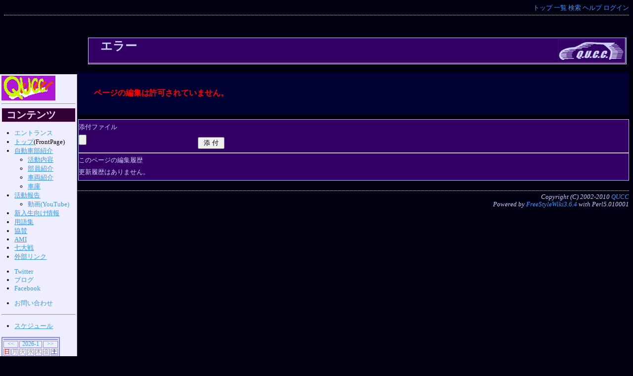

--- FILE ---
content_type: text/html;charset=EUC-JP
request_url: https://qucc.org/wiki/wiki.cgi?page=%CD%BD%C4%EA%C9%BD%2F2023-5-12
body_size: 2831
content:
<!DOCTYPE html PUBLIC "-//W3C//DTD XHTML 1.0 Transitional//EN" "http://www.w3.org/TR/xhtml1/DTD/xhtml1-transitional.dtd">
<html>
  <head>
    
    
    
    
    <meta http-equiv="Content-Type" content="text/html; charset=EUC-JP">
    <meta http-equiv="Content-Style-Type" content="text/css">
    
    
    
    
      <link rel="stylesheet" type="text/css" href="./theme/default/default.css">
    
    
    
      <style type="text/css">
      <!--
      /* エラーメッセージ */
.error {
  color       : #FF0000;
  font-weight : bold;
}

/* 存在しないWikiページ */
span.nopage {
  background-color : #333399;
}

/* Wikiページへのアンカ */
a.wikipage:link {
  text-decoration : underline;
}

a.wikipage:visited {
  text-decoration : underline;
}

a.wikipage:hover {
  background-color: #DDDDDD;
  text-decoration : underline;
}

/* parteditプラグイン */
div.partedit {
  text-align : right;
  font-size  : 80%;
}

/* calendarプラグイン */
td.today {
  background-color : #FF8888;
}

td.have {
  font-weight : bold;
}

.calendar td {
  text-align : right;
}
      -->
      </style>
    
    
    <title>エラー - QUCC-Wiki</title>
  </head>
  <body>
  
  <!--========================================================================-->
<!-- ヘッダ（メニューを表示） -->
<!--========================================================================-->
<div class="adminmenu">
  
    <span class="adminmenu">
      <a href="wiki.cgi?page=FrontPage">トップ</a>
    </span>
  
    <span class="adminmenu">
      <a href="wiki.cgi?action=LIST">一覧</a>
    </span>
  
    <span class="adminmenu">
      <a href="wiki.cgi?action=SEARCH" rel="nofollow">検索</a>
    </span>
  
    <span class="adminmenu">
      <a href="wiki.cgi?page=Help">ヘルプ</a>
    </span>
  
    <span class="adminmenu">
      <a href="wiki.cgi?action=LOGIN">ログイン</a>
    </span>
  
</div>

  <h1>エラー</h1>
  
  
    <div class="main">
  
  
  
    
  
  
  <div class="day">
    <div class="body">
      <div class="section">
        <div class="error">ページの編集は許可されていません。</div>
      </div>
    </div>
    
      
        <div class="comment">
          <p>添付ファイル</p>
<form action="wiki.cgi" method="post" enctype="multipart/form-data">
  <input type="file" name="file">
  <input type="submit" name="UPLOAD" value=" 添 付 ">
  <input type="hidden" name="page" value="予定表/2023-5-12">
  <input type="hidden" name="action" value="ATTACH">
  <input type="hidden" name="count" value="1">
</form>
<hr>
<p>このページの編集履歴</p>
<p>更新履歴はありません。</p>
        </div>
      
    
  </div>

  
    </div>
    <div class="sidebar">
      <div><img src="wiki.cgi?page=Menu&amp;file=qucc%5Fbanner%2Egif&amp;action=ATTACH"></div>
<hr>
<h2>コンテンツ</h2>
<ul>
<li><a href="http://www.qucc.org/" target="_blank">エントランス</a></li>
<li><a href="wiki.cgi?page=FrontPage" class="wikipage">トップ</a>(FrontPage)</li>
<li><a href="wiki.cgi?page=%BC%AB%C6%B0%BC%D6%C9%F4%BE%D2%B2%F0" class="wikipage">自動車部紹介</a><ul>
<li><a href="wiki.cgi?page=%B3%E8%C6%B0%C6%E2%CD%C6" class="wikipage">活動内容</a></li>
<li><a href="wiki.cgi?page=%C9%F4%B0%F7%BE%D2%B2%F0" class="wikipage">部員紹介</a></li>
<li><a href="wiki.cgi?page=%BC%D6%CE%BE%BE%D2%B2%F0" class="wikipage">車両紹介</a></li>
<li><a href="wiki.cgi?page=%BC%D6%B8%CB" class="wikipage">車庫</a></li>
</ul>
</li>
<li><a href="wiki.cgi?page=%B3%E8%C6%B0%CA%F3%B9%F0" class="wikipage">活動報告</a><ul>
<li><a href="https://www.youtube.com/channel/UCh4-JvOwhItlFeoyc7GRIdg" target="_blank">動画(YouTube)</a></li>
</ul>
</li>
<li><a href="wiki.cgi?page=%BF%B7%C6%FE%C0%B8%B8%FE%A4%B1%BE%F0%CA%F3" class="wikipage">新入生向け情報</a></li>
<li><a href="wiki.cgi?page=%CD%D1%B8%EC%BD%B8" class="wikipage">用語集</a></li>
<li><a href="wiki.cgi?page=%B6%A8%BB%BF" class="wikipage">協賛</a></li>
<li><a href="wiki.cgi?page=AMI" class="wikipage">AMI</a></li>
<li><a href="wiki.cgi?page=%BC%B7%C2%E7%C0%EF" class="wikipage">七大戦</a></li>
<li><a href="wiki.cgi?page=%B3%B0%C9%F4%A5%EA%A5%F3%A5%AF" class="wikipage">外部リンク</a></ll>
</ul>
<ul>
<li><a href="https://twitter.com/qucc_official" target="_blank">Twitter</a></li>
<li><a href="http://blog.livedoor.jp/qucc_blog/" target="_blank">ブログ</a></li>
<li><a href="https://www.facebook.com/qucc.org/" target="_blank">Facebook</a></ll>
</ul>
<ul>
<li><a href="mailto:qucc.org@gmail.com" target="_blank">お問い合わせ</a></ll>
</ul>
<hr>
<ul>
<li><a href="wiki.cgi?page=%A5%B9%A5%B1%A5%B8%A5%E5%A1%BC%A5%EB" class="wikipage">スケジュール</a></ll>
</ul>

<div class="plugin-calendar" >
<table class="calendar" summary="calendar">
<tr><td class="image" colspan="7"></td></tr>
<tr>
  <td class="calendar-prev-month" colspan="2"><a href="wiki.cgi?month=12&amp;name=%CD%BD%C4%EA%C9%BD&amp;action=CALENDAR&amp;year=2025">&lt;&lt;</a></td>
  <td class="calendar-current-month" colspan="3"><a href="wiki.cgi?month=1&amp;name=%CD%BD%C4%EA%C9%BD&amp;action=CALENDAR&amp;year=2026">2026-1</a></td>
  <td class="calendar-next-month" colspan="2"><a href="wiki.cgi?month=2&amp;name=%CD%BD%C4%EA%C9%BD&amp;action=CALENDAR&amp;year=2026">&gt;&gt;</a></td>
</tr>
<tr>
  <td class="calendar-sunday">日</td>
  <td class="calendar-weekday">月</td>
  <td class="calendar-weekday">火</td>
  <td class="calendar-weekday">水</td>
  <td class="calendar-weekday">木</td>
  <td class="calendar-weekday">金</td>
  <td class="calendar-saturday">土</td>
</tr>
<tr>
  <td class="calendar-day"></td>
  <td class="calendar-day"></td>
  <td class="calendar-day"></td>
  <td class="calendar-day"></td>
  <td class="calendar-day"><a href="wiki.cgi?page=%CD%BD%C4%EA%C9%BD%2F2026%2D1%2D1">1</a></td>
  <td class="calendar-day"><a href="wiki.cgi?page=%CD%BD%C4%EA%C9%BD%2F2026%2D1%2D2">2</a></td>
  <td class="calendar-day"><a href="wiki.cgi?page=%CD%BD%C4%EA%C9%BD%2F2026%2D1%2D3">3</a></td>
</tr>
<tr>
  <td class="calendar-day"><a href="wiki.cgi?page=%CD%BD%C4%EA%C9%BD%2F2026%2D1%2D4">4</a></td>
  <td class="calendar-day"><a href="wiki.cgi?page=%CD%BD%C4%EA%C9%BD%2F2026%2D1%2D5">5</a></td>
  <td class="calendar-day"><a href="wiki.cgi?page=%CD%BD%C4%EA%C9%BD%2F2026%2D1%2D6">6</a></td>
  <td class="calendar-day"><a href="wiki.cgi?page=%CD%BD%C4%EA%C9%BD%2F2026%2D1%2D7">7</a></td>
  <td class="calendar-day"><a href="wiki.cgi?page=%CD%BD%C4%EA%C9%BD%2F2026%2D1%2D8">8</a></td>
  <td class="calendar-day"><a href="wiki.cgi?page=%CD%BD%C4%EA%C9%BD%2F2026%2D1%2D9">9</a></td>
  <td class="calendar-day"><a href="wiki.cgi?page=%CD%BD%C4%EA%C9%BD%2F2026%2D1%2D10">10</a></td>
</tr>
<tr>
  <td class="calendar-day"><a href="wiki.cgi?page=%CD%BD%C4%EA%C9%BD%2F2026%2D1%2D11">11</a></td>
  <td class="calendar-day"><a href="wiki.cgi?page=%CD%BD%C4%EA%C9%BD%2F2026%2D1%2D12">12</a></td>
  <td class="calendar-day"><a href="wiki.cgi?page=%CD%BD%C4%EA%C9%BD%2F2026%2D1%2D13">13</a></td>
  <td class="calendar-day today"><a href="wiki.cgi?page=%CD%BD%C4%EA%C9%BD%2F2026%2D1%2D14">14</a></td>
  <td class="calendar-day"><a href="wiki.cgi?page=%CD%BD%C4%EA%C9%BD%2F2026%2D1%2D15">15</a></td>
  <td class="calendar-day"><a href="wiki.cgi?page=%CD%BD%C4%EA%C9%BD%2F2026%2D1%2D16">16</a></td>
  <td class="calendar-day"><a href="wiki.cgi?page=%CD%BD%C4%EA%C9%BD%2F2026%2D1%2D17">17</a></td>
</tr>
<tr>
  <td class="calendar-day"><a href="wiki.cgi?page=%CD%BD%C4%EA%C9%BD%2F2026%2D1%2D18">18</a></td>
  <td class="calendar-day"><a href="wiki.cgi?page=%CD%BD%C4%EA%C9%BD%2F2026%2D1%2D19">19</a></td>
  <td class="calendar-day"><a href="wiki.cgi?page=%CD%BD%C4%EA%C9%BD%2F2026%2D1%2D20">20</a></td>
  <td class="calendar-day"><a href="wiki.cgi?page=%CD%BD%C4%EA%C9%BD%2F2026%2D1%2D21">21</a></td>
  <td class="calendar-day"><a href="wiki.cgi?page=%CD%BD%C4%EA%C9%BD%2F2026%2D1%2D22">22</a></td>
  <td class="calendar-day"><a href="wiki.cgi?page=%CD%BD%C4%EA%C9%BD%2F2026%2D1%2D23">23</a></td>
  <td class="calendar-day"><a href="wiki.cgi?page=%CD%BD%C4%EA%C9%BD%2F2026%2D1%2D24">24</a></td>
</tr>
<tr>
  <td class="calendar-day"><a href="wiki.cgi?page=%CD%BD%C4%EA%C9%BD%2F2026%2D1%2D25">25</a></td>
  <td class="calendar-day"><a href="wiki.cgi?page=%CD%BD%C4%EA%C9%BD%2F2026%2D1%2D26">26</a></td>
  <td class="calendar-day"><a href="wiki.cgi?page=%CD%BD%C4%EA%C9%BD%2F2026%2D1%2D27">27</a></td>
  <td class="calendar-day"><a href="wiki.cgi?page=%CD%BD%C4%EA%C9%BD%2F2026%2D1%2D28">28</a></td>
  <td class="calendar-day"><a href="wiki.cgi?page=%CD%BD%C4%EA%C9%BD%2F2026%2D1%2D29">29</a></td>
  <td class="calendar-day"><a href="wiki.cgi?page=%CD%BD%C4%EA%C9%BD%2F2026%2D1%2D30">30</a></td>
  <td class="calendar-day"><a href="wiki.cgi?page=%CD%BD%C4%EA%C9%BD%2F2026%2D1%2D31">31</a></td>
</tr>
</table>
</div>
<hr>
<ul>
<li><a href="wiki.cgi?page=%B4%D8%B7%B8%BC%D4%CD%D1" class="wikipage">関係者用</a></ll>
</ul>
<hr>
<p>最近更新されたページ</p>
<p><strong>2025/12/22</strong></p>
<ul>
<li><a href="wiki.cgi?page=%BA%B4%C6%A3+%B0%CD%B2%BB" class="wikipage">佐藤 依音</a></ll>
</ul>
<p><strong>2025/11/7</strong></p>
<ul>
<li><a href="wiki.cgi?page=%C0%D0%B8%B6+%BE%BB%B8%E7" class="wikipage">石原 昌悟</a></ll>
</ul>
<p><strong>2025/9/3</strong></p>
<ul>
<li><a href="wiki.cgi?page=%B3%EB%BE%EB+%B0%AA" class="wikipage">葛城 葵</a></ll>
</ul>
<p><strong>2025/8/30</strong></p>
<ul>
<li><a href="wiki.cgi?page=%C0%B6%BF%E5+%C8%FE%CE%A4" class="wikipage">清水 美里</a></ll>
</ul>
<p><strong>2025/8/9</strong></p>
<ul>
<li><a href="wiki.cgi?page=%C6%A3%C5%C4+%B9%B1%B5%A3" class="wikipage">藤田 恒毅</a></ll>
</ul>
<p><strong>2025/8/8</strong></p>
<ul>
<li><a href="wiki.cgi?page=%B0%CB%C6%A3+%CE%BD%B7%BC" class="wikipage">伊藤 僚啓</a></ll>
</ul>
<p><strong>2025/6/28</strong></p>
<ul>
<li><a href="wiki.cgi?page=%BE%E5%B4%D8+%BF%BF%BD%A4" class="wikipage">上関 真修</a></ll>
</ul>
<p><strong>2025/6/14</strong></p>
<ul>
<li><a href="wiki.cgi?page=%BB%B0%C3%AB+%CD%A5%B2%ED" class="wikipage">三谷 優雅</a></li>
<li><a href="wiki.cgi?page=%BA%D9%CC%DA+%B8%AC%C2%C1" class="wikipage">細木 謙汰</a></ll>
</ul>
<p><strong>2025/6/13</strong></p>
<ul>
<li><a href="wiki.cgi?page=%CD%BD%C4%EA%C9%BD%2F2025%2D5%2D17" class="wikipage">予定表/2025-5-17</a></li>
<li><a href="wiki.cgi?page=%B3%E8%C6%B0%CA%F3%B9%F0" class="wikipage">活動報告</a></li>
<li><a href="wiki.cgi?page=%CD%BD%C4%EA%C9%BD%2F2024%2D10%2D26" class="wikipage">予定表/2024-10-26</a></li>
<li><a href="wiki.cgi?page=%CD%BD%C4%EA%C9%BD%2F2024%2D9%2D28" class="wikipage">予定表/2024-9-28</a></li>
<li><a href="wiki.cgi?page=%CD%BD%C4%EA%C9%BD%2F2024%2D6%2D16" class="wikipage">予定表/2024-6-16</a></li>
<li><a href="wiki.cgi?page=%CD%BD%C4%EA%C9%BD%2F2024%2D5%2D11" class="wikipage">予定表/2024-5-11</a></li>
<li><a href="wiki.cgi?page=%CD%BD%C4%EA%C9%BD%2F2024%2D9%2D7" class="wikipage">予定表/2024-9-7</a></li>
<li><a href="wiki.cgi?page=%CD%BD%C4%EA%C9%BD%2F2024%2D9%2D5" class="wikipage">予定表/2024-9-5</a></li>
<li><a href="wiki.cgi?page=%CD%BD%C4%EA%C9%BD%2F2023%2D10%2D1" class="wikipage">予定表/2023-10-1</a></li>
<li><a href="wiki.cgi?page=%CD%BD%C4%EA%C9%BD%2F2023%2D9%2D11" class="wikipage">予定表/2023-9-11</a></li>
<li><a href="wiki.cgi?page=%CD%BD%C4%EA%C9%BD%2F2023%2D9%2D9" class="wikipage">予定表/2023-9-9</a></ll>
</ul>
<p><strong>2025/6/10</strong></p>
<ul>
<li><a href="wiki.cgi?page=%C6%C1%C0%EE+%B7%BD%CD%A4" class="wikipage">徳川 圭佑</a></ll>
</ul>
<hr>
<p></p>
    </div>
  
  
  <!--========================================================================-->
<!-- フッタ -->
<!--========================================================================-->
<div class="footer">
  
  <!-- 管理者の情報 -->
  
    Copyright (C) 2002-2010
    
      <a href="mailto:qucc_dennou@hotmail.com">
        QUCC
      </a>
    
    <br>
  
  
  <!-- FSWikiのバージョン情報 -->
  Powered by <a href="http://fswiki.sourceforge.jp/cgi-bin/wiki.cgi">FreeStyleWiki3.6.4</a>
    with Perl5.010001
  
  
</div>

</body></html>


--- FILE ---
content_type: text/css
request_url: https://qucc.org/wiki/theme/default/default.css
body_size: 1008
content:
body {
	color: #CCCCFF;
	font-size: medium;
	background-color: #000011;
}

div.adminmenu {
	text-align     : right;
	padding-bottom : 5px;
	margin-bottom  : 5px;
	border-bottom  : #FFFF88 1px dotted;
	font-size      : 80%;
}

div.footer {
	border-top  : #FFFF88 1px dotted;
	margin-top  : 20px;
	padding-top : 5px;
	text-align  : right;
	font-size   : 80%;
	font-style  : italic;
}

hr {
	color : #AABBFF;
}

pre {
	border      : #333366 1px solid;
	padding     : 4px;
	margin-left : 20px;
}

blockquote {
	border      : #333366 1px solid;
	padding     : 4px;
	margin-left : 20px;
	font-style  : italic;
}

h1 {
	background: #330066 url(http://www.qucc.org/img/ek4.gif) no-repeat right;
	background-image:;
	border-top: 1px solid;
	border-left: 1px solid;
	border-bottom: 3px double;
	border-right: 3px double;
	margin-top: 45px;
	margin-right: 5px;
	margin-left: 170px;
	padding-left: 1em;
	height: 50px;
	font-size: x-large;
	font-family: sans-serif;
}

h2 {
	color: #FFCCFF;
	background-color: #330033;
	border: 1px solid;
	font-size: big;
	margin-bottom: 0px;
	padding-left: 0.5em;
}

h3 {
	color : #FFCCFF;
	border: 1px solid;
	font-size: medium;
	padding-left: 0.5em;
}

h4 {
	border-left   : #330066 10px solid;
	padding-left  : 4px;
	font-family   : Verdana,Arial,Helvetica,sans-serif;
	padding-left  : 2pt;
	margin-bottom : 5px;
}

div.body {
	background-color: #000033;
	padding : 2em;
}

div.body p {
	text-indent   : 10px;
	line-height   : 120%;
	margin-top    : 10px;
	margin-bottom : 20px;
}

div.body blockquote p {
	margin-top     : 0px;
	margin-bottom  : 0px;
	text-indent    : 0px;
}

table {
	border : #8888FF 2px solid;
}

th {
	border : #8888FF 1px solid;
	background-color : #333366;
}

td {
	border : #8888FF 1px solid;
}

A:link { 
	color            : #3399FF;
	text-decoration  : none;
}

A:visited {
	color            : #4444FF;
	text-decoration  : none;
}

A:hover {
	color           : #FF4444;
	text-decoration : underline;
}

dt {
	border-bottom : #4444FF 1px dotted;
	margin-bottom : 5px;
	font-weight   : bold;
}

dd {
	margin-left   : 20pt;
	margin-bottom : 5pt;
}

div.main {
	margin-left: 150px;
}

div.sidebar {
	position: absolute;
	top             : 150px;
	left            : 0px;
	width           : 150px;
	font-size       : small;
	padding         : 2pt;
	border-right    : #AABBFF 1px solid;
	border-bottom   : #AABBFF 1px solid;
	color           : #000000;
	background-color: #EEEEFF;
	word-break      : break-all;
}

b {
	color : #FFCC99;
}

.sidebar b {
	color : #663300;
}

div.comment {
	margin-top       : 10px;
	margin-bottom    : 10px;
	background-color : #330066;
	border           : #AABBFF 1px solid;
	font-size        : 80%;
}

div.comment p {
	margin-top : 5pt;
	margin-bottom : 5pt;
}

div.sidebar ul,div.sidebar li {
	padding-left : 0pt;
	margin-left  : 10pt;
}

div.sidebar h2,div.sidebar h3,div.sidebar h4 {
	margin-top : 0px;
}

/* calendar plugin */
table.calendar {
	font-size: 90%;
	line-height: 1.1em;
}

table.calendar td {
	margin: 0px;
	text-align: right;
	padding: 0px;
}

table.calendar td.calendar-prev-month,
table.calendar td.calendar-current-month,
table.calendar td.calendar-next-month {
	text-align: center;
}

.calendar-sunday {
	color: #f00;
}

.calendar-saturday {
	color: #00f;
}

.calendar-weekday {
	color: #999;
}

@media print {
	div.sidebar {
		display: none;
	}
	
	div.main {
		margin-left: 0px;
	}
	
	div.adminmenu {
		display: none;
	}
	
	div.footer {
		display: none;
	}
	
	h1 {
		display: none;
	}
	
	div.header {
		display: none;
	}
	
	div.comment {
		display: none;
	}
	
	a.partedit {
		display: none;
	}
}

